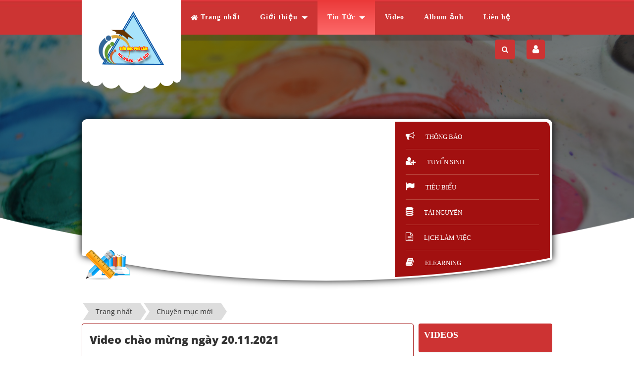

--- FILE ---
content_type: text/html; charset=UTF-8
request_url: https://th-phulam.edu.vn/chuyen-muc-moi/video-chao-mung-ngay-20-11-2021-93.html
body_size: 9324
content:
<!DOCTYPE html>
	<html lang="vi" xmlns="http://www.w3.org/1999/xhtml" prefix="og: http://ogp.me/ns#">
	<head>
<title>Video chào mừng ngày 20.11.2021</title>
<meta name="description" content="Video chào mừng ngày 20.11.2021 - Detail - Tin Tức - https&#x3A;&#x002F;&#x002F;th-phulam.edu.vn&#x002F;chuyen-muc-moi&#x002F;video-chao-mung-ngay-20-11-2021-93.html">
<meta name="author" content="Tiểu học Phú Lãm">
<meta name="copyright" content="Tiểu học Phú Lãm [thinhvuongvn73@gmail.com]">
<meta name="generator" content="NukeViet v4.5">
<meta name="viewport" content="width=device-width, initial-scale=1">
<meta http-equiv="Content-Type" content="text/html; charset=utf-8">
<meta property="og:title" content="Video chào mừng ngày 20.11.2021">
<meta property="og:type" content="article">
<meta property="og:description" content="Video chào mừng ngày 20.11.2021 - Detail - Tin Tức - https&#x3A;&#x002F;&#x002F;th-phulam.edu.vn&#x002F;chuyen-muc-moi&#x002F;video-chao-mung-ngay-20-11-2021-93.html">
<meta property="og:site_name" content="Tiểu học Phú Lãm">
<meta property="og:url" content="https://th-phulam.edu.vn/chuyen-muc-moi/video-chao-mung-ngay-20-11-2021-93.html">
<meta property="article:published_time" content="2021-11-20+0710:47:00">
<meta property="article:modified_time" content="2021-11-20+0710:48:46">
<meta property="article:section" content="Chuyên mục mới">
<link rel="shortcut icon" href="/uploads/thphulam-pgdhd/phulam.png">
<link rel="canonical" href="https://th-phulam.edu.vn/chuyen-muc-moi/video-chao-mung-ngay-20-11-2021-93.html">
<link rel="alternate" href="/rss/" title="Tin Tức" type="application/rss+xml">
<link rel="alternate" href="/rss/thong-bao/" title="Tin Tức - Thông báo" type="application/rss+xml">
<link rel="alternate" href="/rss/chuyen-muc-moi/" title="Tin Tức - Chuyên mục mới" type="application/rss+xml">
<link rel="alternate" href="/rss/tuyen-sinh/" title="Tin Tức - Tuyển sinh" type="application/rss+xml">
<link rel="alternate" href="/rss/tieu-bieu/" title="Tin Tức - Tiêu biểu" type="application/rss+xml">
<link rel="alternate" href="/rss/Hoat-dong/" title="Tin Tức - Hoạt động" type="application/rss+xml">
<link rel="alternate" href="/rss/Hoat-dong-chuyen-mon/" title="Tin Tức - Hoạt động chuyên môn" type="application/rss+xml">
<link rel="alternate" href="/rss/Hoat-dong-ngoai-khoa/" title="Tin Tức - Hoạt động ngoại khóa" type="application/rss+xml">
<link rel="alternate" href="/rss/Thi-dua-chuyen-can/" title="Tin Tức - Thi đua chuyên cần" type="application/rss+xml">
<link rel="alternate" href="/rss/Hoat-dong-the-thao/" title="Tin Tức - Hoạt động thể thao" type="application/rss+xml">
<link rel="alternate" href="/rss/Hoat-dong-van-nghe/" title="Tin Tức - Hoạt động văn nghệ" type="application/rss+xml">
<link rel="alternate" href="/rss/Hoat-dong-tu-thien/" title="Tin Tức - Hoạt động từ thiện" type="application/rss+xml">
<link rel="alternate" href="/rss/Hoat-dong-cong-doan/" title="Tin Tức - Hoạt động công đoàn" type="application/rss+xml">
<link rel="alternate" href="/rss/hoat-dong-doan-doi/" title="Tin Tức - Hoạt động đoàn đội" type="application/rss+xml">
<link rel="alternate" href="/rss/CLB-nang-khieu/" title="Tin Tức - CLB năng khiếu" type="application/rss+xml">
<link rel="alternate" href="/rss/Ban-tru/" title="Tin Tức - Bán trú" type="application/rss+xml">
<link rel="alternate" href="/rss/suc-khoe-va-dinh-duong/" title="Tin Tức - Sức khỏe và dinh dưỡng" type="application/rss+xml">
<link rel="alternate" href="/rss/y-te-hoc-duong/" title="Tin Tức - Y tế học đường" type="application/rss+xml">
<link rel="alternate" href="/rss/thuc-don-ban-tru/" title="Tin Tức - Thực đơn bán trú" type="application/rss+xml">
<link rel="preload" as="style" href="/assets/css/font-awesome.min.css?t=1768808851" type="text/css">
<link rel="preload" as="style" href="/themes/edu34th/css/bootstrap.min.css?t=1768808851" type="text/css">
<link rel="preload" as="style" href="/themes/edu34th/css/style.css?t=1768808851" type="text/css">
<link rel="preload" as="style" href="/themes/edu34th/css/style.responsive.css?t=1768808851" type="text/css">
<link rel="preload" as="style" href="/themes/default/css/news.css?t=1768808851" type="text/css">
<link rel="preload" as="style" href="/themes/edu34th/css/custom.css?t=1768808851" type="text/css">
<link rel="preload" as="style" href="/themes/default/css/slimmenu.css?t=1768808851" type="text/css">
<link rel="preload" as="style" href="/themes/edu34th/css/menu.css?t=1768808851" type="text/css">
<link rel="preload" as="style" href="/themes/edu34th/css/cat.css?t=1768808851" type="text/css">
<link rel="preload" as="style" href="/assets/js/star-rating/jquery.rating.css?t=1768808851" type="text/css">
<link rel="preload" as="style" href="/assets/js/highlight/github.min.css?t=1768808851" type="text/css">
<link rel="preload" as="style" href="/themes/default/css/comment.css?t=1768808851" type="text/css">
<link rel="preload" as="style" href="/themes/edu34th/css/videolist.css?t=1768808851" type="text/css">
<link rel="preload" as="style" href="/themes/edu34th/css/linkcss.css?t=1768808851" type="text/css">
<link rel="preload" as="script" href="/assets/js/jquery/jquery.min.js?t=1768808851" type="text/javascript">
<link rel="preload" as="script" href="/assets/js/language/vi.js?t=1768808851" type="text/javascript">
<link rel="preload" as="script" href="/assets/js/DOMPurify/purify3.js?t=1768808851" type="text/javascript">
<link rel="preload" as="script" href="/assets/js/global.js?t=1768808851" type="text/javascript">
<link rel="preload" as="script" href="/assets/js/site.js?t=1768808851" type="text/javascript">
<link rel="preload" as="script" href="/themes/default/js/news.js?t=1768808851" type="text/javascript">
<link rel="preload" as="script" href="/themes/edu34th/js/main.js?t=1768808851" type="text/javascript">
<link rel="preload" as="script" href="/themes/edu34th/js/custom.js?t=1768808851" type="text/javascript">
<link rel="preload" as="script" href="/themes/default/js/jquery.slimmenu.js?t=1768808851" type="text/javascript">
<link rel="preload" as="script" href="/assets/js/jquery-ui/jquery-ui.min.js?t=1768808851" type="text/javascript">
<link rel="preload" as="script" href="/themes/edu34th/js/script_menu.js?t=1768808851" type="text/javascript">
<link rel="preload" as="script" href="/assets/js/star-rating/jquery.rating.pack.js?t=1768808851" type="text/javascript">
<link rel="preload" as="script" href="/assets/js/star-rating/jquery.MetaData.js?t=1768808851" type="text/javascript">
<link rel="preload" as="script" href="/themes/default/js/comment.js?t=1768808851" type="text/javascript">
<link rel="preload" as="script" href="/assets/js/highlight/highlight.min.js?t=1768808851" type="text/javascript">
<link rel="preload" as="script" href="/themes/edu34th/images/videoclips/jwplayer/jwplayer.js?t=1768808851" type="text/javascript">
<link rel="preload" as="script" href="/themes/edu34th/js/bootstrap.min.js?t=1768808851" type="text/javascript">
<link rel="StyleSheet" href="/assets/css/font-awesome.min.css?t=1768808851">
<link rel="StyleSheet" href="/themes/edu34th/css/bootstrap.min.css?t=1768808851">
<link rel="StyleSheet" href="/themes/edu34th/css/style.css?t=1768808851">
<link rel="StyleSheet" href="/themes/edu34th/css/style.responsive.css?t=1768808851">
<link rel="StyleSheet" href="/themes/default/css/news.css?t=1768808851">
<link rel="StyleSheet" href="/themes/edu34th/css/custom.css?t=1768808851">
<link rel="stylesheet" type="text/css" media="screen" href="/themes/default/css/slimmenu.css?t=1768808851" />
<link rel="stylesheet" media="screen" type="text/css" href="/themes/edu34th/css/menu.css?t=1768808851">
<link rel="stylesheet" media="screen" type="text/css" href="/themes/edu34th/css/cat.css?t=1768808851" />
<link href="/assets/js/star-rating/jquery.rating.css?t=1768808851" type="text/css" rel="stylesheet"/>
<link href="/assets/js/highlight/github.min.css?t=1768808851" rel="stylesheet">
<link rel="StyleSheet" href="/themes/default/css/comment.css?t=1768808851" type="text/css" />
<link rel="stylesheet" media="screen" type="text/css" href="/themes/edu34th/css/videolist.css?t=1768808851" >
<link type="text/css" rel="stylesheet" media="screen" href="/themes/edu34th/css/linkcss.css?t=1768808851" />
	</head>
	<body>
<noscript>
    <div class="alert alert-danger">Trình duyệt của bạn đã tắt chức năng hỗ trợ JavaScript.<br />Website chỉ làm việc khi bạn bật nó trở lại.<br />Để tham khảo cách bật JavaScript, hãy click chuột <a href="http://wiki.nukeviet.vn/support:browser:enable_javascript">vào đây</a>!</div>
</noscript>
<div class="mobile-menu-bg"></div>
<div class="mobile-menu-wrap">
    <div class="logo">
                <a title="Tiểu học Phú Lãm" href="/"><img src="/uploads/thphulam-pgdhd/phulam.png" width="132" height="113" alt="Tiểu học Phú Lãm" /></a>
    </div>
    <div class="menu resmenu">

<ul class="slimmenu custom-mobile">
    <li>
        <a title="Trang nhất" href="/"><em class="fa fa-lg fa-home"></em></a>
    </li>
        <li >
        <a title="Giới thiệu" href="/about/" >Giới thiệu</a>
                    <ul>
                <li>
    <a title="Giới thiệu chung" href="/about/Gioi-thieu-chung.html" >Giới thiệu chung</a>
</li>
<li>
    <a title="Tổ chức" href="/to-chuc/" >Tổ chức</a>
</li>

            </ul>
    </li>
    <li  class="current">
        <a title="Tin Tức" href="/" >Tin Tức</a>
                    <ul>
                <li>
    <a title="Thông báo" href="/thong-bao/" >Thông báo</a>
</li>
<li>
    <a title="Chuyên mục mới" href="/chuyen-muc-moi/" >Chuyên mục mới</a>
</li>
<li>
    <a title="Tuyển sinh" href="/tuyen-sinh/" >Tuyển sinh</a>
</li>
<li>
    <a title="Tiêu biểu" href="/tieu-bieu/" >Tiêu biểu</a>
</li>

            </ul>
    </li>
    <li >
        <a title="Video" href="/video/" >Video</a>
    </li>
    <li >
        <a title="Album ảnh" href="/album/" >Album ảnh</a>
    </li>
    <li >
        <a title="Liên hệ" href="/contact/" >Liên hệ</a>
    </li>
</ul>
</div>
    <div class="mfooter"></div>
</div>
<div class="body-bg">
    <div class="banner">
        <img src="/uploads/thphulam-pgdhd/bg-background.png">
    </div>
    <div class="wraper">
        <header>
            <div class="container">
                <div id="header" class="row">
                    <div class="col-xs-24 col-sm-5 col-md-5 logo-res">
                        <div class="mobile-menu-toggle-btn">
                            <i class="fa fa-bars" aria-hidden="true"></i>
                        </div>
                        <div class="logo">
                                                        <a title="Tiểu học Phú Lãm" href="/"><img src="/uploads/thphulam-pgdhd/phulam.png" width="132" height="113" alt="Tiểu học Phú Lãm" /></a>
                                                        <span class="site_name">Tiểu học Phú Lãm</span> <span class="site_description">Chia sẻ thành công, kết nối đam mê</span>
                        </div>
                    </div>
                    <div class="col-xs-24 col-sm-19 col-md-19 menu-res">
<div id="cssmenu">
	<ul>
		<li  >
			<a class="home" title="Trang nhất" href="/"><em class="fa fa-lg fa-home">&nbsp;</em>Trang nhất</a>
		</li>
				<li  class="has-sub" rol="presentation">
			<a  href="/about/" title="Giới thiệu" >Giới thiệu</a>
						<ul>
		<li >
		<a href="/about/Gioi-thieu-chung.html" title="Giới thiệu chung" >Giới thiệu chung</a>
	</li>
	<li >
		<a href="/to-chuc/" title="Tổ chức" >Tổ chức</a>
	</li>
</ul>
		</li>
		<li  class="has-sub active" rol="presentation">
			<a  href="/" title="Tin Tức" >Tin Tức</a>
						<ul>
		<li >
		<a href="/thong-bao/" title="Thông báo" >Thông báo</a>
	</li>
	<li >
		<a href="/chuyen-muc-moi/" title="Chuyên mục mới" >Chuyên mục mới</a>
	</li>
	<li >
		<a href="/tuyen-sinh/" title="Tuyển sinh" >Tuyển sinh</a>
	</li>
	<li >
		<a href="/tieu-bieu/" title="Tiêu biểu" >Tiêu biểu</a>
	</li>
</ul>
		</li>
		<li  rol="presentation">
			<a  href="/video/" title="Video" >Video</a>
		</li>
		<li  rol="presentation">
			<a  href="/album/" title="Album ảnh" >Album ảnh</a>
		</li>
		<li  rol="presentation">
			<a  href="/contact/" title="Liên hệ" >Liên hệ</a>
		</li>
	</ul>
</div>
                        <div class="row">
                            <div class="col-md-24">
                                <div class="bg-bottom-menu clearfix padding-top padding-bottom">
                                    <div class="col-md-20">
                                        <div class="text-center">
                                        </div>
                                    </div>
                                    <div class="search-log">
                                        <div class="row">
                                            <div class="col-xs-12 col-sm-12 col-md-12 searchh">
                                                <div class=""><div class="icon-search" data-toggle="modal" data-target="#sitemodal_search">
	<i class="fa fa-search"></i>
</div>

<div id="sitemodal_search" class="modal fade" role="dialog">
	<div class="modal-dialog">
		<div class="modal-content">
			<div class="modal-header">
	          <h4 class="modal-title">Tìm kiếm thông tin trên website</h4>
	        </div>
			<div class="modal-body">
				<div class="headerSearch">
					<div class="input-group">
						<input type="text" class="form-control" maxlength="60" placeholder="Tìm kiếm...">
						<span class="input-group-btn">
							<button type="button" class="btn btn-info" data-url="/seek/?q=" data-minlength="3" data-click="y">
								<em class="fa fa-search fa-lg"></em>
							</button> </span>
					</div>
				</div>
			</div>
			<button type="button" class="close" data-dismiss="modal">
				<span class="fa fa-times"></span>
			</button>
		</div>
	</div>
</div>

</div>
                                            </div>
                                        </div>
                                    </div>
                                    <div class="search-log2">
                                        <div class="row">
                                            <div class="col-xs-12 col-sm-12 col-md-12 loginn">
                                                <div class="header-nav">
                                                    <div class="personalArea"><span><a title="Đăng nhập - Đăng ký" class="pa pointer button" data-toggle="tip" data-target="#guestBlock_nv2" data-click="y" data-callback="loginFormLoad"><em class="fa fa-user fa-lg"></em><span class="hidden">Đăng nhập</span></a></span>
</div>
                                                    <div id="tip" data-content="">
                                                        <div class="bg"></div>
                                                    </div>
                                                </div>
                                            </div>
                                        </div>
                                    </div>
                                </div>
                            </div>
                        </div>
                    </div>
                </div>
            </div>
        </header>
        <nav class="second-nav" id="menusite">
            <div class="container">
                <div class="row"></div>
            </div>
        </nav>
        <nav>
            <div class="container">
                <div class="row">
                    <div class="row">
                        <div class="row">
                            <div class="row">
                                <div class=shadow-main>
                                    <div class="main-slider">
                                        <div class="border-slider clearfix">
                                            <div class="col-xs-24 col-sm-16 col-md-16">
                                                <div class=shadow-slider></div>
                                                <div class="books2">
                                                    <img src="/themes/edu34th/images/icons/books.png">
                                                </div>
                                            </div>
                                            <div class="col-xs-24 col-sm-8 col-md-8">
<div class="cat">
	<ul class="clearfix">
				<li>
			<a href="/thong-bao/" title="Thông báo" ><i class="fa fa-bullhorn" aria-hidden="true"></i>Thông báo</a>
		</li>
		<li>
			<a href="/tuyen-sinh/" title="Tuyển sinh" ><i class="fa fa-user-plus" aria-hidden="true"></i>Tuyển sinh</a>
		</li>
		<li>
			<a href="/tieu-bieu/" title="Tiêu biểu" ><i class="fa fa-flag" aria-hidden="true"></i>Tiêu biểu</a>
		</li>
		<li>
			<a href="/tai-nguyen/" title="Tài nguyên" ><i class="fa fa-database" aria-hidden="true"></i>Tài nguyên</a>
		</li>
		<li>
			<a href="/lich-lam-viec/Lich-lam-viec-tuan/" title="Lịch làm việc" ><i class="fa fa-file-text-o" aria-hidden="true"></i>Lịch làm việc</a>
		</li>
		<li>
			<a href="/elearning/" title="Elearning" ><i class="fa fa-book" aria-hidden="true"></i>Elearning</a>
		</li>
	</ul>
</div>

</div>
                                        </div>
                                    </div>
                                </div>
                                <div class="books">
                                    <img src="/themes/edu34th/images/icons/books.png">
                                </div>
                            </div>
                        </div>
                    </div>
                </div>
            </div>
        </nav>
        <section>
            <div class="container" id="body">
                <nav class="third-nav">
                    <div class="row">
                        <div class="col-xs-24 col-sm-18 col-md-18">
                                                        <div class="breadcrumbs-wrap">
                                <div class="display">
                                    <a class="show-subs-breadcrumbs hidden" href="#" onclick="showSubBreadcrumbs(this, event);"><em class="fa fa-lg fa-angle-right"></em></a>
                                    <ul class="breadcrumbs list-none"></ul>
                                </div>
                                <ul class="subs-breadcrumbs"></ul>
                                <ul class="temp-breadcrumbs hidden" itemscope itemtype="https://schema.org/BreadcrumbList">
                                    <li itemprop="itemListElement" itemscope itemtype="https://schema.org/ListItem"><a href="/" itemprop="item" title="Trang nhất"><span itemprop="name">Trang nhất</span></a> <i class="hidden" itemprop="position" content="1"></i></li>
                                                                        <li itemprop="itemListElement" itemscope itemtype="https://schema.org/ListItem"><a href="/chuyen-muc-moi/" itemprop="item" title="Chuyên mục mới"><span class="txt" itemprop="name">Chuyên mục mới</span></a> <i class="hidden" itemprop="position" content="2"></i></li>
                                </ul>
                            </div>
                        </div>
                    </div>
                </nav>
<div class="row">
	<div class="col-md-24">
	</div>
</div>
<div class="row">
	<div class="col-sm-17 col-md-17">
<div class="news_column panel panel-default" itemtype="http://schema.org/NewsArticle" itemscope>
    <div class="panel-body">
        <h1 class="title margin-bottom-lg" itemprop="headline">Video chào mừng ngày 20.11.2021</h1>
        <div class="hidden hide d-none" itemprop="author" itemtype="http://schema.org/Person" itemscope>
            <span itemprop="name">Tiểu học Phú Lãm</span>
        </div>
        <span class="hidden hide d-none" itemprop="datePublished">2021-11-20T10:48:46+07:00</span>
        <span class="hidden hide d-none" itemprop="dateModified">2021-11-20T10:48:46+07:00</span>
        <span class="hidden hide d-none" itemprop="mainEntityOfPage">https://th-phulam.edu.vn/chuyen-muc-moi/video-chao-mung-ngay-20-11-2021-93.html</span>
        <span class="hidden hide d-none" itemprop="image">/themes/default/images/no_image.gif</span>
        <div class="hidden hide d-none" itemprop="publisher" itemtype="http://schema.org/Organization" itemscope>
            <span itemprop="name">Tiểu học Phú Lãm</span>
            <span itemprop="logo" itemtype="http://schema.org/ImageObject" itemscope>
                <span itemprop="url">https://th-phulam.edu.vn/uploads/thphulam-pgdhd/phulam.png</span>
            </span>
        </div>
        <div class="row margin-bottom-lg">
            <div class="col-md-12">
                <span class="h5">Thứ bảy - 20/11/2021 10:47</span>
            </div>
            <div class="col-md-12">
                <ul class="list-inline text-right">
                                        <li><a class="dimgray" title="Giới thiệu bài viết cho bạn bè" href="javascript:void(0);" onclick="newsSendMailModal('#newsSendMailModal', '/sendmail/chuyen-muc-moi/video-chao-mung-ngay-20-11-2021-93.html', '521da8a2e60b6d812a4f1f152fdf5a37');"><em class="fa fa-envelope fa-lg">&nbsp;</em></a></li>
                                        <li><a class="dimgray" rel="nofollow" title="In ra" href="javascript: void(0)" onclick="nv_open_browse('/print/chuyen-muc-moi/video-chao-mung-ngay-20-11-2021-93.html','',840,500,'resizable=yes,scrollbars=yes,toolbar=no,location=no,status=no');return false"><em class="fa fa-print fa-lg">&nbsp;</em></a></li>
                                        <li><a class="dimgray" rel="nofollow" title="Lưu bài viết này" href="/savefile/chuyen-muc-moi/video-chao-mung-ngay-20-11-2021-93.html"><em class="fa fa-save fa-lg">&nbsp;</em></a></li>
                </ul>
            </div>
        </div>
                <div class="clearfix">
            <div class="hometext m-bottom" itemprop="description"></div>
        </div>
        <div id="news-bodyhtml" class="bodytext margin-bottom-lg">
            <div style="text-align: justify;">&nbsp; &nbsp; &nbsp; &nbsp; &nbsp; &nbsp; &nbsp; Năm học 2021 - 2022 là một năm học thật đặc biệt. Vì chưa có một ngày cô và trò được đến trường trực tiếp gặp mặt nhau do tình hình dịch bệnh vẫn đang diễn biến rất phức tạp. Không chỉ các học trò mà các thầy cô cũng rất nhớ trường, nhớ lớp. Nhưng với tinh thần dừng đến trường nhưng không dừng học tập. Một phần tư chặng đường của năm học đã qua, cô và trò Trường Tiểu học Phú Lãm đã vượt qua được kì thi giữa kì một với bao sự vất vả, cố gắng của các thầy cô. Để có được kết quả như vậy, tất cả các thầy cô Trường Tiểu học Phú Lãm đã luôn cố gắng học hỏi, không ngừng nâng cao cả trình độ chuyên môn cũng như kiến thức và kĩ năng để làm sao đem được những bài giảng hay nhất, có hiệu quả nhất&nbsp; tới các em học sinh thân yêu. Ngày 20.11 là một ngày đặc biệt để tri ân các thầy cô. Năm nay, ngày 20.11 không giống như mọi năm. Nhà trường không thể tổ chức mít tinh để gặp mặt và tri ân và&nbsp; tới các thầy cô giáo đã nghỉ hưu cũng như tập thể các cán bộ, giáo viên hiện tại trong trường được. Để tỏ lòng biết ơn sâu sắc và chúc mừng tới các thầy cô nhân ngày nhà giáo Việt Nam, các thầy cô và các em học sinh Trường Tiểu học Phú Lãm đã ghi lại những tấm lòng của mình qua video sau:<br />
&nbsp; &nbsp; &nbsp; &nbsp; &nbsp; &nbsp; &nbsp; &nbsp; &nbsp; &nbsp; &nbsp; &nbsp; &nbsp; &nbsp; &nbsp; &nbsp; &nbsp; &nbsp; &nbsp; &nbsp; &nbsp; &nbsp; &nbsp; &nbsp; &nbsp;https://www.youtube.com/watch?v=90oMeg4xR0k</div>
        </div>
                <div class="margin-bottom-lg">
                        <p class="h5 text-right">
                <strong>Nguồn tin: </strong>www.youtube.com
            </p>
        </div>
    </div>
</div>
<div class="news_column panel panel-default">
    <div class="panel-body">
        <form id="form3B" action="">
            <div class="h5 clearfix">
                <p id="stringrating">Tổng số điểm của bài viết là: 1 trong 1 đánh giá</p>
                                <span itemscope itemtype="https://schema.org/AggregateRating">
                    <span class="hidden d-none hide" itemprop="itemReviewed" itemscope itemtype="https://schema.org/CreativeWorkSeries">
                        <span class="hidden d-none hide" itemprop="name">Video chào mừng ngày 20.11.2021</span>
                    </span>
                    Xếp hạng:
                    <span id="numberrating" itemprop="ratingValue">1</span> -
                    <span id="click_rating" itemprop="ratingCount">1</span> phiếu bầu
                    <span class="hidden d-none hide" itemprop="bestRating">5</span>
                </span>
                <div style="padding: 5px;">
                    <input class="hover-star required" type="radio" value="1" title="Bài viết rất kém" checked="checked"/><input class="hover-star required" type="radio" value="2" title="Bài viết kém"/><input class="hover-star required" type="radio" value="3" title="Bài viết đạt"/><input class="hover-star required" type="radio" value="4" title="Bài viết tốt"/><input class="hover-star required" type="radio" value="5" title="Bài viết rất tốt"/>
                    <span id="hover-test" style="margin: 0 0 0 20px;">Click để đánh giá bài viết</span>
                </div>
            </div>
        </form>
    </div>
</div>

<div class="news_column panel panel-default">
    <div class="panel-body" style="margin-bottom:0">
        <div style="display:flex;align-items:flex-start;">
        </div>
     </div>
</div>

<div class="news_column panel panel-default">
    <div class="panel-body">
<div id="idcomment" class="nv-fullbg" data-module="news" data-content="news_commentcontent" data-area="8" data-id="93" data-allowed="4" data-checkss="7aadc1d9fbd963d70cf5c12498d082fb">
    <div class="row clearfix margin-bottom-lg">
        <div class="col-xs-12 text-left">
            <button type="button" class="btn btn-default btn-sm pull-right" onclick="$('.fa', this).toggleClass('fa-eye fa-eye-slash'),nv_show_hidden('showcomment',2);" title="Ẩn/Hiện ý kiến">
                <em class="fa fa-eye-slash"></em>
            </button>
            <p class="comment-title">
                <em class="fa fa-comments">&nbsp;</em> Ý kiến bạn đọc
            </p>
        </div>
        <div class="col-xs-12 text-right">
            <select class="form-control" onchange="nv_comment_sort_change(event, this)">
                                <option value="0" selected="selected">Sắp xếp theo bình luận mới</option>
                <option value="1">Sắp xếp theo bình luận cũ</option>
                <option value="2">Sắp xếp theo số lượt thích</option>
            </select>
        </div>
    </div>
    <div id="showcomment" class="margin-bottom-lg"></div>
    <div id="formcomment" class="comment-form">
                <div class="alert alert-danger fade in">
                        <a title="Đăng nhập" href="#" onclick="return loginForm('');">Bạn cần đăng nhập với tư cách là <strong>Thành viên chính thức</strong> để có thể bình luận</a>
        </div>
    </div>
</div>
    </div>
</div>

<div class="news_column panel panel-default">
    <div class="panel-body other-news">
                <p class="h3"><strong>Những tin mới hơn</strong></p>
        <div class="clearfix">
            <ul class="detail-related related list-none list-items">
                                <li>
                    <em class="fa fa-angle-right">&nbsp;</em>
                    <h4><a href="/chuyen-muc-moi/thu-cam-on-cua-truong-tieu-hoc-phu-lam-toi-ngan-hang-agribank-chi-nhanh-ha-noi-ii-95.html"  data-placement="bottom" data-content="" data-img="/assets/thphulam-pgdhd/news/2021_11/z2968140981802_1eb1f42c61111df41c41a2ebb6271f72.jpg" data-rel="tooltip" title="Thư cám ơn của Trường Tiểu học Phú Lãm tới Ngân hàng Agribank chi nhánh Hà Nội II">Thư cám ơn của Trường Tiểu học Phú Lãm tới Ngân hàng Agribank chi nhánh Hà Nội II</a></h4>
                    <em>(26/11/2021)</em>
                </li>
                <li>
                    <em class="fa fa-angle-right">&nbsp;</em>
                    <h4><a href="/chuyen-muc-moi/10-dieu-cha-me-can-lam-de-phong-covid-khi-tre-den-truong-106.html"  data-placement="bottom" data-content="" data-img="" data-rel="tooltip" title="10 ĐIỀU CHA  MẸ CẦN LÀM ĐỀ PHÒNG COVID KHI TRẺ ĐẾN TRƯỜNG">10 ĐIỀU CHA  MẸ CẦN LÀM ĐỀ PHÒNG COVID KHI TRẺ ĐẾN TRƯỜNG</a></h4>
                    <em>(16/02/2022)</em>
                </li>
                <li>
                    <em class="fa fa-angle-right">&nbsp;</em>
                    <h4><a href="/chuyen-muc-moi/le-ket-nap-doi-vien-nam-hoc-2022-107.html"  data-placement="bottom" data-content="" data-img="/assets/thphulam-pgdhd/news/2022_03/1.jpg" data-rel="tooltip" title="Lễ Kết Nạp Đội Viên Năm Học 2022">Lễ Kết Nạp Đội Viên Năm Học 2022</a></h4>
                    <em>(23/03/2022)</em>
                </li>
                <li>
                    <em class="fa fa-angle-right">&nbsp;</em>
                    <h4><a href="/chuyen-muc-moi/truong-tieu-hoc-phu-lam-don-hoc-sinh-tro-lai-truong-sau-7-thang-108.html"  data-placement="bottom" data-content="" data-img="/assets/thphulam-pgdhd/news/2022_04/z3319039675101_69893e1503a9569d7552e0fc9ec89f1d-1.jpg" data-rel="tooltip" title="Trường Tiêu học Phú Lãm đón học sinh trở lại trường  sau 7 tháng">Trường Tiêu học Phú Lãm đón học sinh trở lại trường  sau 7 tháng</a></h4>
                    <em>(08/04/2022)</em>
                </li>
                <li>
                    <em class="fa fa-angle-right">&nbsp;</em>
                    <h4><a href="/chuyen-muc-moi/truong-tieu-hoc-phu-lam-ket-hop-voi-tyt-phuong-phu-lam-thuc-hien-tiem-chung-cho-hoc-sinh-tiem-chung-109.html"  data-placement="bottom" data-content="" data-img="/assets/thphulam-pgdhd/news/2022_04/1.1.jpg" data-rel="tooltip" title="Trường Tiểu học Phú Lãm kết hợp với TYT Phường Phú Lãm thực hiện tiêm chủng cho học sinh tiêm chủng">Trường Tiểu học Phú Lãm kết hợp với TYT Phường Phú Lãm thực hiện tiêm chủng cho học sinh tiêm chủng</a></h4>
                    <em>(23/04/2022)</em>
                </li>
                <li>
                    <em class="fa fa-angle-right">&nbsp;</em>
                    <h4><a href="/chuyen-muc-moi/truong-tieu-hoc-phu-lam-tuyen-sinh-truc-tuyen-116.html"  data-placement="bottom" data-content="" data-img="/assets/thphulam-pgdhd/news/2022_07/z3533313350976_3d3371473e0d0865b7bc53a56221c456.jpg" data-rel="tooltip" title="Trường Tiểu học Phú Lãm - Tuyển sinh trực tuyến">Trường Tiểu học Phú Lãm - Tuyển sinh trực tuyến</a></h4>
                    <em>(01/07/2022)</em>
                </li>
                <li>
                    <em class="fa fa-angle-right">&nbsp;</em>
                    <h4><a href="/chuyen-muc-moi/cau-lac-bo-nang-khieu-mimimi-tuyen-sinh-nang-khieu-he-2022-121.html"  data-placement="bottom" data-content="" data-img="" data-rel="tooltip" title="CÂU LẠC BỘ NĂNG KHIẾU MIMIMI - TUYỂN SINH NĂNG KHIẾU HÈ 2022">CÂU LẠC BỘ NĂNG KHIẾU MIMIMI - TUYỂN SINH NĂNG KHIẾU HÈ 2022</a></h4>
                    <em>(29/07/2022)</em>
                </li>
                <li>
                    <em class="fa fa-angle-right">&nbsp;</em>
                    <h4><a href="/chuyen-muc-moi/khung-ke-hoach-nam-hoc-2022-2023-cua-bo-giao-duc-dao-tao-123.html"  data-placement="bottom" data-content="" data-img="" data-rel="tooltip" title="Khung kế hoạch năm học 2022 - 2023 của Bộ Giáo Dục Đào tạo">Khung kế hoạch năm học 2022 - 2023 của Bộ Giáo Dục Đào tạo</a></h4>
                    <em>(07/08/2022)</em>
                </li>
                <li>
                    <em class="fa fa-angle-right">&nbsp;</em>
                    <h4><a href="/chuyen-muc-moi/huong-dan-cai-dat-an-toan-khi-su-dung-may-tinh-cho-tre-em-124.html"  data-placement="bottom" data-content="" data-img="" data-rel="tooltip" title="Hướng dẫn cài đặt an toàn khi sử dụng máy tính cho trẻ em.">Hướng dẫn cài đặt an toàn khi sử dụng máy tính cho trẻ em.</a></h4>
                    <em>(07/08/2022)</em>
                </li>
                <li>
                    <em class="fa fa-angle-right">&nbsp;</em>
                    <h4><a href="/chuyen-muc-moi/truong-tieu-hoc-phu-lam-han-hoan-chao-don-cac-em-hoc-sinh-khoi-1-125.html"  data-placement="bottom" data-content="" data-img="/assets/thphulam-pgdhd/news/2022_08/1.jpg" data-rel="tooltip" title="Trường Tiểu học Phú Lãm hân hoan chào đón các em học sinh khốI 1">Trường Tiểu học Phú Lãm hân hoan chào đón các em học sinh khốI 1</a></h4>
                    <em>(16/08/2022)</em>
                </li>
            </ul>
        </div>
                <p class="h3"><strong>Những tin cũ hơn</strong></p>
        <div class="clearfix">
            <ul class="detail-related related list-none list-items">
                                <li>
                    <em class="fa fa-angle-right">&nbsp;</em>
                    <h4><a href="/chuyen-muc-moi/lay-y-kien-dong-gop-bo-sung-phuong-huong-chien-luoc-phat-trien-giai-doan-2020-2025-tam-nhin-2030-194.html"   data-placement="bottom" data-content="" data-img="" data-rel="tooltip" title="LẤY Ý KIẾN ĐÓNG GÓP BỔ SUNG PHƯƠNG HƯỚNG CHIẾN LƯỢC PHÁT TRIỂN GIAI ĐOẠN 2020 - 2025, TẦM NHÌN 2030">LẤY Ý KIẾN ĐÓNG GÓP BỔ SUNG PHƯƠNG HƯỚNG CHIẾN LƯỢC PHÁT TRIỂN GIAI ĐOẠN 2020 - 2025, TẦM NHÌN 2030</a></h4>
                    <em>(16/09/2020)</em>
                </li>
            </ul>
        </div>
    </div>
</div>
	</div>
	<div class="col-sm-7 col-md-7">
		<div class="panel panel-red">
	<div class="panel-heading">
		Videos
	</div>
	<div class="panel-body">
<ul class="videotop detailContent_bl" id="blvideo_bl40">
</ul>

	</div>
</div>

	</div>
</div>
<div class="row">
</div>
                </div>
            </section>
        </div>
        <footer id="footer">
            <div class="wraper">
                <div class="container">
                    <div class="panel rim_footer">
	<div class="panel-heading">
		Hoạt động nhà trường
	</div>
	<div class="panel-body">
<ul class="link_footer">
	    <li class="col-sm-12 col-md-6 lif">
                <ul>
	    <li>
        <a href="/Hoat-dong-chuyen-mon/" title="Hoạt động chuyên môn" >Hoạt động chuyên môn</a>
    </li>
    <li>
        <a href="/Hoat-dong-ngoai-khoa/" title="Hoạt động ngoại khóa" >Hoạt động ngoại khóa</a>
    </li>
    <li>
        <a href="/Thi-dua-chuyen-can/" title="Thi đua chuyên cần" >Thi đua chuyên cần</a>
    </li>
</ul>
	</li>
    <li class="col-sm-12 col-md-6 lif">
                <ul>
	    <li>
        <a href="/Hoat-dong-the-thao/" title="Hoạt động thể thao" >Hoạt động thể thao</a>
    </li>
    <li>
        <a href="/Hoat-dong-van-nghe/" title="Hoạt động văn nghệ" >Hoạt động văn nghệ</a>
    </li>
    <li>
        <a href="/Hoat-dong-tu-thien/" title="Hoạt động từ thiện" >Hoạt động từ thiện</a>
    </li>
</ul>
	</li>
    <li class="col-sm-12 col-md-6 lif">
                <ul>
	    <li>
        <a href="/Hoat-dong-cong-doan/" title="Hoạt động công đoàn" >Hoạt động công đoàn</a>
    </li>
    <li>
        <a href="/hoat-dong-doan-doi/" title="Hoạt động đoàn đội" >Hoạt động đoàn đội</a>
    </li>
    <li>
        <a href="/CLB-nang-khieu/" title="CLB năng khiếu" >CLB năng khiếu</a>
    </li>
</ul>
	</li>
    <li class="col-sm-12 col-md-6 lif">
                <ul>
	    <li>
        <a href="/about/Gioi-thieu-CSVC-ban-tru.html" title="Giới thiệu CSVC bán trú" >Giới thiệu CSVC bán trú</a>
    </li>
    <li>
        <a href="/thuc-don-ban-tru/" title="Thực đơn bán trú" >Thực đơn bán trú</a>
    </li>
    <li>
        <a href="/suc-khoe-va-dinh-duong/" title="Sức khỏe và dinh dưỡng" >Sức khỏe và dinh dưỡng</a>
    </li>
</ul>
	</li>
 </ul>

	</div>
</div>

                </div>
            </div>
        </footer>
        <nav class="footerNav2">
            <div class="wraper">
                <div class="container">
                    <div class="col-md-16"><ul class="company_info" itemscope itemtype="http://schema.org/LocalBusiness">
<li class="company_name"><span itemprop="name">Trường tiểu học Phú Lãm</span></li>
<li><a><em class="fa fa-map-marker"></em><span>Địa chỉ: <span itemprop="address" itemscope itemtype="http://schema.org/PostalAddress"><span itemprop="addressLocality" class="company-address">Tổ 6 phường Phú Lãm, quận Hà Đông, Hà Nội</span></span></span></a></li>
<li><em class="fa fa-phone"></em><span>Điện thoại: <span itemprop="telephone">0104173896</span></span></li>

<li><em class="fa fa-envelope"></em><span>Email: <a href="mailto:c1phulam-hadong@hanoiedu.vn"><span itemprop="email">c1phulam-hadong@hanoiedu.vn</span></a></span></li>

</ul>

</div>
                    <div class="col-md-8">
                        <p class="copyright ftcpr">Powered by <a href="https://gate.edu.vn/">NukeViet EduGate</a>. Design by <a href="http://vinades.vn">VINADES.,JSC</a></p>
                    <div class="bttop">
                        <a class="pointer"><em class="fa fa-eject fa-lg"></em></a>
                    </div>
                    </div>
                </div>
            </div>
        </nav>
    </div>
    <!-- SiteModal Required!!! -->
    <div id="sitemodal" class="modal fade" role="dialog">
        <div class="modal-dialog">
            <div class="modal-content">
                <div class="modal-body">
                    <em class="fa fa-spinner fa-spin">&nbsp;</em>
                </div>
                <button type="button" class="close" data-dismiss="modal"><span class="fa fa-times"></span></button>
            </div>
        </div>
    </div>
    <div class="fix_banner_left">
    </div>
    <div class="fix_banner_right">
    </div>
        <div id="timeoutsess" class="chromeframe">
            Bạn đã không sử dụng Site, <a onclick="timeoutsesscancel();" href="#">Bấm vào đây để duy trì trạng thái đăng nhập</a>. Thời gian chờ: <span id="secField"> 60 </span> giây
        </div>
        <div id="openidResult" class="nv-alert" style="display:none"></div>
        <div id="openidBt" data-result="" data-redirect=""></div>
<div id="run_cronjobs" style="visibility:hidden;display:none;"><img alt="cron" src="/index.php?second=cronjobs&amp;p=e067scoo" width="1" height="1" /></div>

<div id="guestBlock_nv2" class="hidden">
    <div class="log-area" style="margin:-15px"></div>
</div>
                    <div class="modal fade" id="newsSendMailModal" tabindex="-1" role="dialog" data-loaded="false">
                        <div class="modal-dialog" role="document">
                            <div class="modal-content">
                                <div class="modal-header">
                                    <button type="button" class="close" data-dismiss="modal" aria-label="Close"><span aria-hidden="true">&times;</span></button>
                                    <div class="modal-title h2"><strong>Giới thiệu bài viết cho bạn bè</strong></div>
                                </div>
                                <div class="modal-body"></div>
                            </div>
                        </div>
                    </div>
<script src="/assets/js/jquery/jquery.min.js?t=1768808851"></script>
<script>var nv_base_siteurl="/",nv_lang_data="vi",nv_lang_interface="vi",nv_name_variable="nv",nv_fc_variable="op",nv_lang_variable="language",nv_module_name="news",nv_func_name="detail",nv_is_user=0, nv_my_ofs=7,nv_my_abbr="+07",nv_cookie_prefix="nv4c_Cgoz2",nv_check_pass_mstime=1738000,nv_area_admin=0,nv_safemode=0,theme_responsive=1,nv_recaptcha_ver=2,nv_recaptcha_sitekey="6LcNwC8UAAAAAMm8ZTYNygweLUQtOU0IapbDRk69",nv_recaptcha_type="image",XSSsanitize=1;</script>
<script src="/assets/js/language/vi.js?t=1768808851"></script>
<script src="/assets/js/DOMPurify/purify3.js?t=1768808851"></script>
<script src="/assets/js/global.js?t=1768808851"></script>
<script src="/assets/js/site.js?t=1768808851"></script>
<script src="/themes/default/js/news.js?t=1768808851"></script>
<script src="/themes/edu34th/js/main.js?t=1768808851"></script>
<script src="/themes/edu34th/js/custom.js?t=1768808851"></script>
<script	type="text/javascript" src="/themes/default/js/jquery.slimmenu.js?t=1768808851"></script>
<script src="/assets/js/jquery-ui/jquery-ui.min.js?t=1768808851"></script>
<script type="text/javascript">
    $('ul.slimmenu').slimmenu({
        resizeWidth: (theme_responsive == '1') ? 992 : 0,
        collapserTitle: '',
        easingEffect:'easeInOutQuint',
        animSpeed: 'medium',
        indentChildren: true,
        childrenIndenter: '&nbsp;&nbsp; '
    });
</script>
<script type="text/javascript" src="/themes/edu34th/js/script_menu.js?t=1768808851"></script>
<script>
function loginFormLoad() {
    $.ajax({
        type: 'POST',
        url: nv_base_siteurl + 'index.php?' + nv_lang_variable + '=' + nv_lang_data + '&' + nv_name_variable + '=users&' + nv_fc_variable + '=login',
        cache: !1,
        data: {
            nv_ajax: 1,
            nv_redirect: 'UxiGkX4nfXXD_KHCReVSzlMg-5SF4zSWa_pz7xXzf3zxH83r36l6zYDyyqrzhgK95AC-c0ZqRjDGiC-fz5c8XbYAe7j2bD4Lz4AW6oKHrFo,'
        },
        dataType: "html"
    }).done(function(a) {
        $("#tip .log-area").html(a);
        change_captcha()
    });
}
</script>
<script type="text/javascript" src="/assets/js/star-rating/jquery.rating.pack.js?t=1768808851"></script>
<script src="/assets/js/star-rating/jquery.MetaData.js?t=1768808851" type="text/javascript"></script>
<script type="text/javascript">
        $(function() {
            var isDisable = false;
            $('.hover-star').rating({
                focus : function(value, link) {
                    var tip = $('#hover-test');
                    if (!isDisable) {
                        tip[0].data = tip[0].data || tip.html();
                        tip.html(link.title || 'value: ' + value)
                    }
                },
                blur : function(value, link) {
                    var tip = $('#hover-test');
                    if (!isDisable) {
                        $('#hover-test').html(tip[0].data || '')
                    }
                },
                callback : function(value, link) {
                    if (!isDisable) {
                        isDisable = true;
                        $('.hover-star').rating('disable');
                        sendrating('93', value, '521da8a2e60b6d812a4f1f152fdf5a37');
                    }
                }
            });
        })
        </script>
<script type="text/javascript" src="/themes/default/js/comment.js?t=1768808851"></script>
<script type="text/javascript" src="/assets/js/highlight/highlight.min.js?t=1768808851"></script>
<script type="text/javascript">hljs.initHighlightingOnLoad();</script>
<script type="text/javascript" src="/themes/edu34th/images/videoclips/jwplayer/jwplayer.js?t=1768808851"></script>
<script type="text/javascript">jwplayer.key="KzcW0VrDegOG/Vl8Wb9X3JLUql+72MdP1coaag==";</script>
<script src="/themes/edu34th/js/bootstrap.min.js?t=1768808851"></script>
</body>
</html>

--- FILE ---
content_type: text/css
request_url: https://th-phulam.edu.vn/themes/edu34th/css/style.responsive.css?t=1768808851
body_size: 404
content:
.wraper {
    width:100%;
}
@media (max-width:1200px) {
    #footer .footer-copyright {
        background:#043c72;
        border-top:4px solid #043c72;
        color:#fff;
        width:100% !important;
    }
}
@media (max-width:992px) {
    .body-bg,
    .container {
        width:100%;
    }
    #menu-site-default .navbar-right {
        display:none;
    }
    #footer .footer-copyright .panel-body {
        text-align:center;
    }
    #footer .footer-copyright .menu {
        text-align:center;
    }
    #footer .footer-copyright .theme-change {
        text-align:center;
    }
    .column-margin-left{
        margin-left:0 !important
    }
}
@media (max-width: 900px){
	#header .logo{
		text-align: center;
		float: none;
		background: rgba(0, 0, 0, 0) url("../images/bg-logo.png") no-repeat scroll center;
	}
	.logo-res{
		width: 100%;
	}
	.menu-res{
		width: 100%;
	}
}
@media (max-width:767px) {
    .body-bg,
    .container {
        width:100%;
    }
    .box-shadow {
        box-shadow:none;
        -webkit-box-shadow:none;
    }
    .contactDefault{
        position: relative
    }
    .social-icons,
    .contactDefault,
    .personalArea {
        float:right;
        margin-right:10px;
        margin-left:0;
    }
    .social-icons .content,
    .contactDefault .content {
        display:none;
    }
    .contactList li {
        display:block;
    }
    .contactList li .fa, .contactList li [class^="icon-"], .contactList li [class*=" icon-"] {
        width:20px !important
    }
    .breadcrumbs-wrap{
        display:none
    }
    .hidden-ss-block,
    .hidden-ss-inline,
    .hidden-ss-inline-block {
        display:none !important;
    }
    .second-nav {
        position:absolute;
        left:0;
        top:0;
    }
    .third-nav .bg{
        padding: 10px 5px;
    }
    .third-nav .current-time{
        display:none
    }
}
@media (max-width:568px) {
	.text_sologan{
		display: none;
	}
}
@media (max-width: 499.98px) {
    .nv-infodie {
        width: 100%;
    }


    .nv-infodie {
        width:100%;
    }
    #header .logo {
        width:100%;
        text-align:center;
        padding:10px;
    }
    #header .logo img {
        max-height:40px;
        width:auto;
    }
    .visible-ss-block {
        display:block !important;
    }
    .visible-ss-inline {
        display:inline !important;
    }
    .visible-ss-inline-block {
        display:inline-block !important;
    }
    .hidden-ss-block,
    .hidden-ss-inline,
    .hidden-ss-inline-block {
        display:none !important;
    }
    #tip, #footer-tip {
        max-width:100%;
        margin-right:0 !important;
    }
    .guestBlock{
        width:100%
    }
}
@media (min-width:500px) and (max-width:991px) {
    #footer .menu li {
        width:32%;
    }
    #footer .menu li:nth-child(3n+2) {
        padding-right:8px;
        padding-left:7px;
    }
    #footer .menu li:nth-child(3n),
    #footer .menu li:nth-child(3n+1) {
        padding-left:0;
        padding-right:0;
    }
}
@media (min-width:500px) {
    .nv-infodie {
        width:500px;
        left:50%;
        margin-left:-250px;
    }
}
@media (min-height:500px) {
    .body-bg,
    .container {
        width:100%;
    }
    .nv-infodie {
        height:500px;
        top:50%;
        margin-top:-250px;
    }
}
@media (min-width:768px) {
    .wraper {
        width:100%;
    }
    .hidden-ss-block {
        display:block !important;
    }
    .hidden-ss-inline {
        display:inline !important;
    }
    .hidden-ss-inline-block {
        display:inline-block !important;
    }
}
@media (min-width:992px) {
    .body-bg,
    .container {
        width:100%;
    }
    .wraper {
        width:100%;
        max-width:960px;
    }
    nav > .container > .row {
        margin-left:0;
        margin-right:0;
    }
}
@media (min-width:1200px) {
    .wraper {
        width:960px;
    }
    nav > .container > .row {
        margin-left:-5px;
        margin-right:-5px;
    }
}

--- FILE ---
content_type: text/css
request_url: https://th-phulam.edu.vn/themes/edu34th/css/custom.css?t=1768808851
body_size: 2035
content:
.body-bg {
    overflow: hidden;
    background-image: url("../images/bg-top.jpg");
}

.mobile-menu-bg {
    position: fixed;
    top: 0;
    left: 0;
    width: 100%;
    height: 100%;
    background-color: rgba(0, 0, 0, 0.5);
    z-index: 9999;
    display: none;
}

.mobile-menu-wrap {
    position: fixed;
    top: 0;
    right: 0;
    width: 70%;
    height: 100%;
    background: #fff;
    z-index: 9999;
    visibility: hidden;
    transform: translateX(100%);
}

.mobile-menu-wrap.animate {
    transition: all 0.35s ease;
}

.mobile-menu-wrap .logo {
    border-bottom: 1px #ddd solid;
    padding: 10px;
    text-align: center;
}

.mobile-menu-wrap .logo img {
    height: 50px;
    width: auto;
}

.mobile-menu-wrap .menu {
    background-color: #cd3333;
    height: calc(100vh - 71px);
    overflow: auto;
}

.mobile-menu-wrap .mfooter {
    background-color: #fff;
    height: 30px;
    padding: 10px;
    text-align: center;
    color: #777;
    display: none;
}

.mobile-menu-toggle-btn {
    cursor: pointer;
    background-color: #c66;
    width: 41px;
    height: 40px;
    position: absolute;
    top: 13px;
    right: 10px;
    text-align: center;
    line-height: 38px;
    font-size: 18px;
    border-radius: 3px;
    display: none;
    z-index: 1;
    border: 2px solid #fff;
}

.mobile-menu-toggle-btn:hover {
    background-color: #b50201;
}

.mobile-menu-toggle-btn i {
    color: #fff;
}

.company_info li a em, .company_info li em {
    display: none;
}

.fb-like {
    height: 20px;
}

.nv-social-share li.facebook {
    top: 4px;
}

.body-bg .banner {
    position: absolute;
    z-index: -1;
    width: 100%;
    height: 524px;
}

.body-bg .banner img {
    width: 100%;
    height: 524px;
    padding-top: 70px;
}

.footerNav2 .bttop em {
    margin-right: 0;
}

.ftcpr{
    color: #fff;
}

.ftcpr a{
    color: #fff;
}

.resmenu ul.slimmenu.collapsed li ul li {
    background-color: #d66;
}

.resmenu ul.slimmenu.collapsed li a {
    color: #fff;
}

.resmenu ul.slimmenu.collapsed li .sub-collapser > i {
    margin-top: 25px;
}
@media ( max-width : 991px) {
    .second-nav, #cssmenu #menu-button, #cssmenu {
        display: none !important;
    }
    .mobile-menu-toggle-btn {
        display: block;
        top: 10px;
    }
    .open-menu .mobile-menu-bg {
        display: block;
    }
    .open-menu .mobile-menu-wrap {
        visibility: visible;
        transform: translateX(0px);
    }
    .cat {
        background: url(../images/icons/bg-cat.jpg) repeat;
    }
    .cat ul li {
        padding-top: 5px;
        padding-bottom: 5px;
    }
    .menu-collapser, .open-menu .menu-collapser {
        display: none !important;
    }
    .open-menu ul.slimmenu.collapsed {
        background-color: #cd3333;
    }
    .menu ul.slimmenu.collapsed {
        display: block !important;
    }
    .open-menu ul.slimmenu li a:hover, .open-menu ul.slimmenu li a:focus, .open-menu ul.slimmenu li.current {
        background-color: #d66;
    }
    .copyright {
        text-align: left;
    }
    #tip {
        min-width: 300px;
        max-width: none;
    }
    .category ul li {
        margin-bottom: 10px;
    }
    .border-slider {
        margin-bottom: 0;
    }
    .category ul {
        padding-top: 0;
        margin-bottom: 0;
    }
}

@media ( max-width : 699px) {
    .border-slider .col-md-8 {
        padding-top: 30px;
    }
}

@media ( max-width : 499px) {
    #header .logo {
        background: none;
    }
}

@media ( max-width : 1366px) {
}

@media ( max-width : 1024px) {
}

@media ( max-width : 823px) {
    .personalArea {
        float: none;
        margin-right: 5px;
        margin-left: 0;
    }
}

.link_footer .lif {
    padding-bottom: 10px;
}

.block_video {
    width: 100% !important;
}

.block_video iframe {
    width: 100% !important;
}

.bg-bottom-menu .search-log {
    padding-top: 0px;
    position: absolute;
    right: 20px;
}

.bg-bottom-menu .search-log2 {
    padding-top: 0px;
    position: absolute;
    right: 30px;
}

ul.slimmenu {
    background-color: #cd3333 !important;
}

ul.slimmenu>li>a {
    padding: 25px 20px !important;
    font-size: 14px !important;
    text-transform: inherit !important;
    letter-spacing: 1px !important;
    font-weight: 700 !important;
    text-decoration: none !important;
    -webkit-transition: color .2s ease;
    -moz-transition: color .2s ease;
    -ms-transition: color .2s ease;
    -o-transition: color .2s ease;
    transition: color .2s ease;
    transition: background-color .5s ease-out;
    -o-transition: background-color .5s ease-out;
    -moz-transition: background-color .5s ease-out;
    -webkit-transition: background-color .5s ease-out;
    padding-right: 30px !important;
}

ul.slimmenu li a:hover, ul.slimmenu li a:focus, ul.slimmenu li.current {
    background-color: rgba(235, 57, 57, 1) !important;
    background: -webkit-linear-gradient(top, rgba(235, 57, 57, 1) 0%, rgba(253, 106, 106, 1) 100%) !important;
    background: linear-gradient(to bottom, rgba(235, 57, 57, 1) 0%, rgba(253, 106, 106, 1) 100%) !important;
    text-decoration: none;
}

.bx-wrapper img {
    object-position: center;
    object-fit: cover;
    width: 100%;
    height: 100%;
    border-radius: 10px 0px 0px 0px !important;
}

.category img {
    object-position: center;
    object-fit: cover;
    width: 100%;
    height: 100%;
}

.panel-default>.panel-heading {
    color: #fff;
}

.cat ul {
    background-color: #a21010;
    border-radius: 0px 10px 0px 0px;
}

.main-slider {
    background-color: #fff;
    clip-path: ellipse(100% 100% at 52% -7%);
    margin: 10px 20px 0px 20px;
    border-radius: 10px 10px 0px 0px;
}

.shadow-main {
    filter: drop-shadow(0 0 0.75rem #000);
}

.border-slider {
    clip-path: ellipse(99% 99% at 52% -7%);
    background-image: none;
    padding: 5px 5px;
    margin: 50px 0px 20px;
}

.books {
    bottom: 46px;
    left: 10px;
}

.books2 {
    display: none;
}

.searchh {
    right: 60px
}

.loginn {
    right: 22px
}

.col-md-24>.padding-bottom {
    padding-bottom: 1px;
}

.category ul {
    padding: 0px 0 40px 0;
}

.personalArea a.button.user, .personalArea a.button.user:hover {
    border-width: 1px;
}

.header-nav #tip {
    right: -30px;
}

.panel-red > .panel-body{
    padding: 10px
}

.panel-red #hot-news .panel-body{
    padding: 5px
}

.panel-red #hot-news .panel{
    border-radius: 0px
}

.padding-video ul{
    padding-left: 0px;
}

.padding-video img{
    padding: 2px;
    background-color: #FFF;
}

.padding-video ul li a{
    display: flex !important;
    align-items: center;
    color: #FFF;
    font-weight: 500;
}

.footerNav2, .footerNav2 a{
    color: #FFF;
}

.grid-ul ul{
    display: grid;
    grid-gap: 5px;
    grid-template-columns: repeat(auto-fit, minmax(200px, 1fr));
}

.grid-ul ul>li>a>img{
    width: 100%;
    height: 100%;
    object-fit: cover;
}

ul.custom-mobile li a{
    padding: 10px 15px !important;
}

ul.custom-mobile.collapsed li .sub-collapser > i{
    margin-top: 14px !important;
}

.viewgrid{
    padding-top: 15px
}

#header .logo a{
    display: flex;
    justify-content: center;
    align-items: center;
}

.ab-gird-box .ab-gird-item figcaption p{
    word-break: break-word;
}
.main-slider .cat ul {
    padding-top: 5px;
}
.logo-res {
    position: static;
}
@media ( max-width : 500px) {
    .grid-ul ul{
        grid-template-columns: repeat(auto-fit, minmax(150px, 1fr));
    }
    .category ul li a:first-child{
        background:none no-repeat 15px 8px, url("../images/category/bg-category.png") repeat-x 0px 0px
    }
}

@media (min-width:501px) and ( max-width : 991px) {
    .grid-ul ul{
        grid-template-columns: repeat(auto-fit, minmax(100px, 1fr));
    }
    .category ul li a:first-child{
        background:none no-repeat 15px 8px, url("../images/category/bg-category.png") repeat-x 0px 0px
    }
}

@media ( min-width : 991.5px) {
    .header-nav #tip{
        width: 300px;
    }
    .bx-wrapper img{
        max-height: 350px !important;
    }
    #header .logo{
        float: inherit;
        width: 200px;
        padding: 22px 0 56px 0;
    }
}

@media ( max-width : 991px) {
    .bg-bottom-menu .search-log {
        top: 10px;
    }
    .bg-bottom-menu .search-log2 {
        top: 10px;
    }
    .bg-bottom-menu .search-log {
        left: 90px;
    }
    .bg-bottom-menu .search-log2 {
        right: 80px;
    }
    .main-slider .cat ul {
        padding-bottom: 65px;
        padding-top: 22px;
    }
}

@media ( max-width : 900px) {
    .bg-bottom-menu .search-log {
        top: -177px;
    }
    .bg-bottom-menu .search-log2 {
        top: -180px;
    }
    .icon-search i {
        color: #FFFFFF;
        background: #cd3333;
        padding: 11px 11px;
        border-radius: 5px;
        cursor: pointer;
        border: 2px solid #fff;
    }
    .header-nav a.button {
        display: inline-block;
        padding: 10px 10px 11px;
        color: #fff;
        line-height: 1;
        background: #cd3333;
        border-width: 2px;
        border-color: #fff;
        border-style: solid;
        border-radius: 5px;
        -webkit-border-radius: 5px;
    }
}

@media ( max-width : 785px) {
    .bg-bottom-menu .search-log {
        top: -178px;
    }
    .bg-bottom-menu .search-log2 {
        top: -178px;
    }
    .mobile-menu-toggle-btn {
        display: block;
    }
    .bg-bottom-menu .search-log2 {
        right: 66px;
    }
    .menu-collapser, .open-menu .menu-collapser {
        display: none !important;
    }
    .open-menu ul.slimmenu.collapsed {
        background-color: #cd3333;
    }
    .menu ul.slimmenu.collapsed {
        display: block !important;
    }
    .second-nav, #cssmenu #menu-button {
        display: none !important;
    }
    .mobile-menu-toggle-btn {
        display: block;
    }
    .open-menu .mobile-menu-bg {
        display: block;
    }
    .open-menu .mobile-menu-wrap {
        visibility: visible;
        transform: translateX(0px);
    }
}

@media ( max-width : 767px) {
    .videoclips .videolist {
        margin-bottom: 0px;
    }
}

@media ( max-width : 767px) {
    .main-slider {
        background-color: unset !important;
        clip-path: none !important;
        margin: 20px;
        border-radius: 0px 0px 0px 0px !important;
        box-shadow: none !important;
        margin-top: 55px !important;
    }
    .border-slider {
        clip-path: none !important;
        background-image: none;
        padding: 0px 10px !important;
    }
    .books {
        display: none;
    }
    .bg-slider {
        background-color: #fff;
        clip-path: ellipse(100% 106% at 52% -7%);
        margin: 0px;
        border-radius: 10px 10px 10px 10px;
    }
    .shadow-slider {
        filter: drop-shadow(0 0 0.75rem #000);
    }
    .bg-slider .bx-wrapper {
        clip-path: ellipse(100% 104% at 52% -7%);
        background-image: none;
        border-radius: 10px 10px 10px 10px;
        padding: 5px 5px;
    }
    #bx-slider .item {
        width: 100% !important;
    }
    .bx-wrapper img {
        border-radius: 10px 10px 0px 0px !important;
    }
    .books2 {
        display: block;
        position: absolute;
        bottom: 0;
        left: 0;
        position: absolute;
    }
    .shadow-main {
        filter: none !important;
    }
    .cat ul {
        padding: 0px !important;
        padding-left: 22px !important;
        padding-right: 22px !important;
    }
}

@media ( max-width : 731px) {
    .text_sologan a {
        font-size: 18px;
    }
}

@media ( max-width : 717px) {
}

@media ( max-width : 667px) {
    .text_sologan a {
        font-size: 18px;
    }
}

@media ( max-width : 640px) {
    .text_sologan a {
        font-size: 17px;
    }
}

@media ( max-width : 568px) {
    .text_sologan {
        display: block;
    }
    .text_sologan a {
        font-size: 16px;
    }
}

@media ( max-width : 499px) {
    .bg-bottom-menu .search-log {
        top: -57px;
    }
    .bg-bottom-menu .search-log2 {
        top: -57px;
    }
    .menu-res {
        padding-top: 10px;
    }
    .body-bg .banner img {
        height: 400px;
    }
    .header-nav #tip {
        right: -20px;
    }
}

@media ( max-width : 414px) {
    .logo-res {
        padding-top: 10px;
    }
    .text_sologan a {
        font-size: 15px;
    }
    .bg-bottom-menu .search-log {
        top: -57px;
    }
    .bg-bottom-menu .search-log2 {
        top: -57px;
    }
    .menu-res {
        padding-top: 0px;
    }
    .body-bg .banner img {
        height: 340px;
    }
}

@media ( max-width : 375px) {
    .text_sologan a {
        font-size: 14px;
    }
}

@media ( max-width : 360px) {
    .textt {
        display: none;
    }
    .text_sologan a {
        font-size: 13px;
    }
    .body-bg .banner img {
        height: 330px;
    }
}

@media ( max-width : 320px) {
    .text_sologan a {
        font-size: 12px;
    }
}

@media ( max-width : 280px) {
    .text_sologan a {
        font-size: 10px;
    }
    .body-bg .banner img {
        height: 290px;
    }
}


--- FILE ---
content_type: text/css
request_url: https://th-phulam.edu.vn/themes/edu34th/css/menu.css?t=1768808851
body_size: 742
content:
#cssmenu,
#cssmenu ul,
#cssmenu ul li,
#cssmenu ul li a,
#cssmenu #menu-button {
  margin: 0;
  padding: 0;
  border: 0;
  list-style: none;
  line-height: 1;
  display: block;
  position: relative;
  -webkit-box-sizing: border-box;
  -moz-box-sizing: border-box;
  box-sizing: border-box;
}
#cssmenu:after,
#cssmenu > ul:after {
  content: ".";
  display: block;
  clear: both;
  visibility: hidden;
  line-height: 0;
  height: 0;
}
#cssmenu #menu-button {
  display: none;
}
#cssmenu {
  width: auto;
  font-family: Tahoma;
  background: url("../images/bg-top.jpg");
  z-index: 99;
  padding: 0px;
}
#cssmenu.align-center > ul {
  font-size: 0;
  text-align: center;
}
#cssmenu.align-center ul ul {
  text-align: left;
}
#cssmenu.align-center > ul > li {
  display: inline-block;
  float: none;
}
#cssmenu.align-right > ul > li {
  float: right;
}
#cssmenu.align-right ul ul {
  text-align: right;
}
#cssmenu > ul > li {
  float: left;
}
#cssmenu > ul > li > a {
  padding: 28px 20px;
  font-size: 14px;
  color: #ffffff;
  text-transform: inherit;
  letter-spacing: 1px;
  font-weight: 700;
  text-decoration: none;
  -webkit-transition: color .2s ease;
  -moz-transition: color .2s ease;
  -ms-transition: color .2s ease;
  -o-transition: color .2s ease;
  transition: color .2s ease;
  transition: background-color .5s ease-out;
  -o-transition: background-color .5s ease-out;
  -moz-transition: background-color .5s ease-out;
  -webkit-transition: background-color .5s ease-out;
}
#cssmenu > ul > li > a.home em{
    font-size: 15px;
}
#cssmenu > ul > li:hover > a,
#cssmenu > ul > li > a:hover,
#cssmenu > ul > li.active > a {
      color: #FFFFFF;
      background: rgba(235,57,57,1);
    background: -moz-linear-gradient(top, rgba(235,57,57,1) 0%, rgba(253,106,106,1) 100%);
    background: -webkit-gradient(left top, left bottom, color-stop(0%, rgba(235,57,57,1)), color-stop(100%, rgba(253,106,106,1)));
    background: -webkit-linear-gradient(top, rgba(235,57,57,1) 0%, rgba(253,106,106,1) 100%);
    background: -o-linear-gradient(top, rgba(235,57,57,1) 0%, rgba(253,106,106,1) 100%);
    background: -ms-linear-gradient(top, rgba(235,57,57,1) 0%, rgba(253,106,106,1) 100%);
    background: linear-gradient(to bottom, rgba(235,57,57,1) 0%, rgba(253,106,106,1) 100%);
    filter: progid:DXImageTransform.Microsoft.gradient( startColorstr='#eb3939', endColorstr='#fd6a6a', GradientType=0 );
}
#cssmenu > ul > li.has-sub > a {
  padding-right: 40px;
}
#cssmenu ul > li.has-sub > a:after {
  content: '';
  position: absolute;
  right: 5px;
  top: 17.5px;
  display: block;
  width: 18px;
  height: 18px;
  border-radius: 9px;
  background: transparent;
  background-size: 36px 36px;
  background-position: 0 0;
  background-repeat: no-repeat;
  -webkit-transition: all 0.1s ease-out;
  -moz-transition: all 0.1s ease-out;
  -ms-transition: all 0.1s ease-out;
  -o-transition: all 0.1s ease-out;
  transition: all 0.1s ease-out;
}
#cssmenu ul > li.has-sub:hover > a:after {
  background-position: 0 -18px;
}
#cssmenu ul > li.has-sub > a:before {
  content: '';
  position: absolute;
  right: 20px;
  top: 32.5px;
  display: block;
  width: 0;
  height: 0;
  border: 6px solid transparent;
  border-top-color: #ffffff;
  z-index: 99;
}
#cssmenu ul > li.has-sub:hover > a:before {
  border-top-color: #fafafa;
}
#cssmenu ul ul {
  position: absolute;
  left: -9999px;
  opacity: 0;
  -webkit-transition: top .2s ease, opacity .2s ease;
  -moz-transition: top .2s ease, opacity .2s ease;
  -ms-transition: top .2s ease, opacity .2s ease;
  -o-transition: top .2s ease, opacity .2s ease;
  transition: top .2s ease, opacity .2s ease;
}
#cssmenu > ul > li > ul {
  top: 91px;
  padding-top: 4px;
  border-radius: 5px;
}
#cssmenu > ul > li:hover > ul {
  left: auto;
  top: 66px;
  opacity: 1;
}
#cssmenu.align-right > ul > li:hover > ul {
  right: 0;
}
#cssmenu ul ul ul {
  top: 40px;
}
#cssmenu ul ul > li:hover > ul {
  top: 0;
  left: 190px;
  padding-left: 10px;
  opacity: 1;
}
#cssmenu.align-right ul ul > li:hover > ul {
  left: auto;
  right: 178px;
  padding-left: 0;
  padding-right: 10px;
  opacity: 1;
}
#cssmenu ul ul li a {
  width: 200px;
  padding: 10px 15px;
  font-size: 13px;
  font-weight: 700;
  color: #333333;
  text-decoration: none;
  background: #FFFFFF;
  -webkit-transition: color .2s ease;
  -moz-transition: color .2s ease;
  -ms-transition: color .2s ease;
  -o-transition: color .2s ease;
  transition: color .2s ease;
}
#cssmenu ul ul li:hover > a,
#cssmenu ul ul li > a:hover,
#cssmenu ul ul li.active > a {
  color: #666;
}
#cssmenu ul ul li:first-child > a {
  border-top-left-radius: 0px;
  border-top-right-radius: 0px;
  box-shadow: inset 0 2px 2px #ffffff;
}
#cssmenu ul ul li:last-child > a {
  border-bottom-left-radius: 0px;
  border-bottom-right-radius: 0px;
  box-shadow: inset 0 -3px 0 #ffffff, inset 0 -3px 3px #ffffff, 0 1px 1px rgba(0, 0, 0, 0.03), 0 2px 2px rgba(0, 0, 0, 0.05), 0 2px 3px rgba(0, 0, 0, 0.13);
}
#cssmenu.align-right ul ul > li.has-sub > a:after {
  right: auto;
  left: 12px;
}
#cssmenu ul ul > li.has-sub:hover > a:after {
  background-position: 0 -18px;
}
#cssmenu ul ul > li.has-sub > a:before {
  top: 11px;
  right: 5px;
  border-top-color: transparent;
  border-left-color: #1c89b5;
}
#cssmenu.align-right ul ul > li.has-sub > a:before {
  top: 15.5px;
  right: auto;
  left: 16px;
  border-top-color: transparent;
  border-right-color: #ffffff;
  border-left-color: transparent;
}
#cssmenu ul ul > li.has-sub:hover > a:before {
  border-top-color: transparent;
  border-left-color: #1c89b5;
}
#cssmenu.align-right ul ul > li.has-sub:hover > a:before {
  border-top-color: transparent;
  border-left-color: transparent;
  border-right-color: #1c89b5;
}


--- FILE ---
content_type: text/css
request_url: https://th-phulam.edu.vn/themes/edu34th/css/cat.css?t=1768808851
body_size: -195
content:
.cat{
	/*background: url("../images/icons/bg-cat.jpg") repeat;*/
	border-top-right-radius: 6px;
	-moz-border-radius-topright: 6px;
	-webkit-border-top-right-radius: 6px;
}
.cat ul{
	padding: 22px;
}
.cat ul li{
	padding: 15px 0px;
	border-bottom: 1px solid #b9493f;
}
.cat ul li:last-child{
	border-bottom: 0px;
}
.cat ul li a{
	color: #FFFFFF;
	font-size: 13px;
	font-family: Tahoma;
	text-transform: uppercase;
}
.cat ul li:hover a{
	color: #f4e701;
}
.cat ul li a i{
	padding-right: 22px;
	font-size: 18px;
}

@media (max-width: 900px){
	.cat ul li{
		padding: 13px 0px;
	}
}
@media (max-width: 800px){
	.cat ul li{
		padding: 10px 0px;
	}
}


--- FILE ---
content_type: text/css
request_url: https://th-phulam.edu.vn/themes/edu34th/css/videolist.css?t=1768808851
body_size: -298
content:
.videotop li.video-other a{
	color: #FFFFFF;
	font-size: 12px;
}
.videotop li.video-other a img{
	border: 2px solid #FFFFFF;
}


--- FILE ---
content_type: text/css
request_url: https://th-phulam.edu.vn/themes/edu34th/css/linkcss.css?t=1768808851
body_size: -225
content:
.link_footer li ul li{
	background: url("../images/icons/icon-link.png") no-repeat 0px 2px;
	padding-left: 20px;
}
.link_footer li ul li a{
	font-size: 14px;
	font-family: Tahoma;
	color: #FFFFFF;
}
